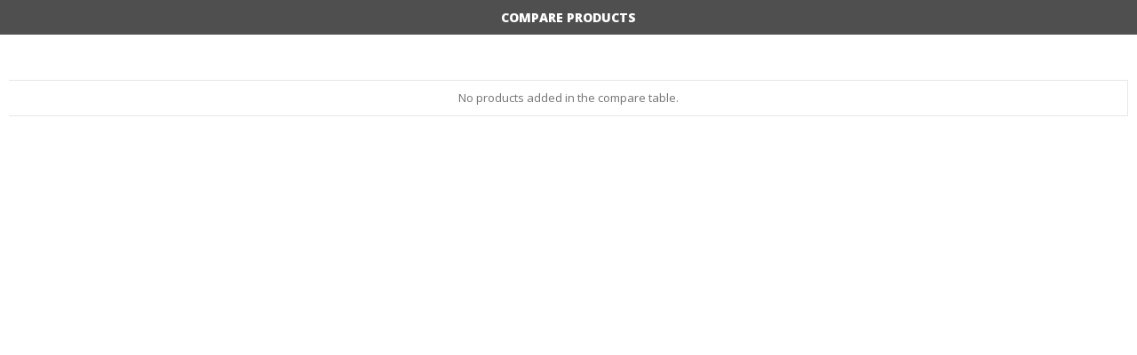

--- FILE ---
content_type: text/html; charset=UTF-8
request_url: http://worldskincolors.com/?action=yith-woocompare-view-table&iframe=true
body_size: 20872
content:
<!DOCTYPE html>
<!--[if IE 6]>
<html id="ie6" class="ie"lang="en-US">
<![endif]-->
<!--[if IE 7]>
<html id="ie7" class="ie"lang="en-US">
<![endif]-->
<!--[if IE 8]>
<html id="ie8" class="ie"lang="en-US">
<![endif]-->
<!--[if IE 9]>
<html id="ie9" class="ie"lang="en-US">
<![endif]-->
<!--[if gt IE 9]>
<html class="ie"lang="en-US">
<![endif]-->
<!--[if !IE]>
<html lang="en-US">
<![endif]-->

<!-- START HEAD -->
<head>
    <meta charset="UTF-8"/>
    <meta name="viewport" content="width=device-width"/>
    <title>Product Comparison</title>
    <link rel="profile" href="http://gmpg.org/xfn/11"/>

    <meta name='robots' content='max-image-preview:large' />
<script>window._wca = window._wca || [];</script>
<link rel='dns-prefetch' href='//ajax.googleapis.com' />
<link rel='dns-prefetch' href='//stats.wp.com' />
<link rel='dns-prefetch' href='//secure.gravatar.com' />
<link rel='dns-prefetch' href='//v0.wordpress.com' />
<link rel='dns-prefetch' href='//i0.wp.com' />
<script type="text/javascript">
/* <![CDATA[ */
window._wpemojiSettings = {"baseUrl":"https:\/\/s.w.org\/images\/core\/emoji\/15.0.3\/72x72\/","ext":".png","svgUrl":"https:\/\/s.w.org\/images\/core\/emoji\/15.0.3\/svg\/","svgExt":".svg","source":{"concatemoji":"http:\/\/worldskincolors.com\/wp-includes\/js\/wp-emoji-release.min.js?ver=3a9f5a9868f5d00f1a4ffb270464595a"}};
/*! This file is auto-generated */
!function(i,n){var o,s,e;function c(e){try{var t={supportTests:e,timestamp:(new Date).valueOf()};sessionStorage.setItem(o,JSON.stringify(t))}catch(e){}}function p(e,t,n){e.clearRect(0,0,e.canvas.width,e.canvas.height),e.fillText(t,0,0);var t=new Uint32Array(e.getImageData(0,0,e.canvas.width,e.canvas.height).data),r=(e.clearRect(0,0,e.canvas.width,e.canvas.height),e.fillText(n,0,0),new Uint32Array(e.getImageData(0,0,e.canvas.width,e.canvas.height).data));return t.every(function(e,t){return e===r[t]})}function u(e,t,n){switch(t){case"flag":return n(e,"\ud83c\udff3\ufe0f\u200d\u26a7\ufe0f","\ud83c\udff3\ufe0f\u200b\u26a7\ufe0f")?!1:!n(e,"\ud83c\uddfa\ud83c\uddf3","\ud83c\uddfa\u200b\ud83c\uddf3")&&!n(e,"\ud83c\udff4\udb40\udc67\udb40\udc62\udb40\udc65\udb40\udc6e\udb40\udc67\udb40\udc7f","\ud83c\udff4\u200b\udb40\udc67\u200b\udb40\udc62\u200b\udb40\udc65\u200b\udb40\udc6e\u200b\udb40\udc67\u200b\udb40\udc7f");case"emoji":return!n(e,"\ud83d\udc26\u200d\u2b1b","\ud83d\udc26\u200b\u2b1b")}return!1}function f(e,t,n){var r="undefined"!=typeof WorkerGlobalScope&&self instanceof WorkerGlobalScope?new OffscreenCanvas(300,150):i.createElement("canvas"),a=r.getContext("2d",{willReadFrequently:!0}),o=(a.textBaseline="top",a.font="600 32px Arial",{});return e.forEach(function(e){o[e]=t(a,e,n)}),o}function t(e){var t=i.createElement("script");t.src=e,t.defer=!0,i.head.appendChild(t)}"undefined"!=typeof Promise&&(o="wpEmojiSettingsSupports",s=["flag","emoji"],n.supports={everything:!0,everythingExceptFlag:!0},e=new Promise(function(e){i.addEventListener("DOMContentLoaded",e,{once:!0})}),new Promise(function(t){var n=function(){try{var e=JSON.parse(sessionStorage.getItem(o));if("object"==typeof e&&"number"==typeof e.timestamp&&(new Date).valueOf()<e.timestamp+604800&&"object"==typeof e.supportTests)return e.supportTests}catch(e){}return null}();if(!n){if("undefined"!=typeof Worker&&"undefined"!=typeof OffscreenCanvas&&"undefined"!=typeof URL&&URL.createObjectURL&&"undefined"!=typeof Blob)try{var e="postMessage("+f.toString()+"("+[JSON.stringify(s),u.toString(),p.toString()].join(",")+"));",r=new Blob([e],{type:"text/javascript"}),a=new Worker(URL.createObjectURL(r),{name:"wpTestEmojiSupports"});return void(a.onmessage=function(e){c(n=e.data),a.terminate(),t(n)})}catch(e){}c(n=f(s,u,p))}t(n)}).then(function(e){for(var t in e)n.supports[t]=e[t],n.supports.everything=n.supports.everything&&n.supports[t],"flag"!==t&&(n.supports.everythingExceptFlag=n.supports.everythingExceptFlag&&n.supports[t]);n.supports.everythingExceptFlag=n.supports.everythingExceptFlag&&!n.supports.flag,n.DOMReady=!1,n.readyCallback=function(){n.DOMReady=!0}}).then(function(){return e}).then(function(){var e;n.supports.everything||(n.readyCallback(),(e=n.source||{}).concatemoji?t(e.concatemoji):e.wpemoji&&e.twemoji&&(t(e.twemoji),t(e.wpemoji)))}))}((window,document),window._wpemojiSettings);
/* ]]> */
</script>
<script type="text/javascript" src="http://ajax.googleapis.com/ajax/libs/jquery/1/jquery.min.js?ver=1.3.2" id="jquery-js"></script>
<script type="text/javascript" src="http://worldskincolors.com/wp-content/plugins/revslider/public/assets/js/rbtools.min.js?ver=6.2.23" id="tp-tools-js"></script>
<script type="text/javascript" src="http://worldskincolors.com/wp-content/plugins/revslider/public/assets/js/rs6.min.js?ver=6.2.23" id="revmin-js"></script>
<script type="text/javascript" src="http://worldskincolors.com/wp-content/plugins/woocommerce/assets/js/jquery-blockui/jquery.blockUI.min.js?ver=2.7.0-wc.8.8.5" id="jquery-blockui-js" defer="defer" data-wp-strategy="defer"></script>
<script type="text/javascript" src="http://worldskincolors.com/wp-content/plugins/woocommerce/assets/js/js-cookie/js.cookie.min.js?ver=2.1.4-wc.8.8.5" id="js-cookie-js" defer="defer" data-wp-strategy="defer"></script>
<script type="text/javascript" id="woocommerce-js-extra">
/* <![CDATA[ */
var woocommerce_params = {"ajax_url":"\/wp-admin\/admin-ajax.php","wc_ajax_url":"\/?wc-ajax=%%endpoint%%"};
/* ]]> */
</script>
<script type="text/javascript" src="http://worldskincolors.com/wp-content/plugins/woocommerce/assets/js/frontend/woocommerce.min.js?ver=8.8.5" id="woocommerce-js" defer="defer" data-wp-strategy="defer"></script>
<script type="text/javascript" src="https://stats.wp.com/s-202546.js" id="woocommerce-analytics-js" defer="defer" data-wp-strategy="defer"></script>
<link rel="https://api.w.org/" href="http://worldskincolors.com/wp-json/" /><link rel="alternate" type="application/json" href="http://worldskincolors.com/wp-json/wp/v2/pages/706" /><link rel='shortlink' href='https://wp.me/P66aKw-bo' />
<link rel="alternate" type="application/json+oembed" href="http://worldskincolors.com/wp-json/oembed/1.0/embed?url=http%3A%2F%2Fworldskincolors.com%2F" />
<link rel="alternate" type="text/xml+oembed" href="http://worldskincolors.com/wp-json/oembed/1.0/embed?url=http%3A%2F%2Fworldskincolors.com%2F&#038;format=xml" />
	<style>img#wpstats{display:none}</style>
		<link rel="Shortcut Icon" type="image/x-icon" href="http://worldskincolors.com/favicon.ico" />	<noscript><style>.woocommerce-product-gallery{ opacity: 1 !important; }</style></noscript>
	<style type="text/css">.recentcomments a{display:inline !important;padding:0 !important;margin:0 !important;}</style><meta name="generator" content="Powered by WPBakery Page Builder - drag and drop page builder for WordPress."/>
<link rel="canonical" href="http://worldskincolors.com/" />

<meta name="generator" content="Powered by Slider Revolution 6.2.23 - responsive, Mobile-Friendly Slider Plugin for WordPress with comfortable drag and drop interface." />

<!-- Jetpack Open Graph Tags -->
<meta property="og:type" content="website" />
<meta property="og:title" content="WSC — World Skin Colors" />
<meta property="og:description" content="World Skin Colors" />
<meta property="og:url" content="http://worldskincolors.com/" />
<meta property="og:site_name" content="WSC — World Skin Colors" />
<meta property="og:image" content="https://s0.wp.com/i/blank.jpg" />
<meta property="og:image:alt" content="" />
<meta property="og:locale" content="en_US" />
<meta name="twitter:text:title" content="PROJECT" />
<meta name="twitter:card" content="summary" />

<!-- End Jetpack Open Graph Tags -->
<script type="text/javascript">function setREVStartSize(e){
			//window.requestAnimationFrame(function() {				 
				window.RSIW = window.RSIW===undefined ? window.innerWidth : window.RSIW;	
				window.RSIH = window.RSIH===undefined ? window.innerHeight : window.RSIH;	
				try {								
					var pw = document.getElementById(e.c).parentNode.offsetWidth,
						newh;
					pw = pw===0 || isNaN(pw) ? window.RSIW : pw;
					e.tabw = e.tabw===undefined ? 0 : parseInt(e.tabw);
					e.thumbw = e.thumbw===undefined ? 0 : parseInt(e.thumbw);
					e.tabh = e.tabh===undefined ? 0 : parseInt(e.tabh);
					e.thumbh = e.thumbh===undefined ? 0 : parseInt(e.thumbh);
					e.tabhide = e.tabhide===undefined ? 0 : parseInt(e.tabhide);
					e.thumbhide = e.thumbhide===undefined ? 0 : parseInt(e.thumbhide);
					e.mh = e.mh===undefined || e.mh=="" || e.mh==="auto" ? 0 : parseInt(e.mh,0);		
					if(e.layout==="fullscreen" || e.l==="fullscreen") 						
						newh = Math.max(e.mh,window.RSIH);					
					else{					
						e.gw = Array.isArray(e.gw) ? e.gw : [e.gw];
						for (var i in e.rl) if (e.gw[i]===undefined || e.gw[i]===0) e.gw[i] = e.gw[i-1];					
						e.gh = e.el===undefined || e.el==="" || (Array.isArray(e.el) && e.el.length==0)? e.gh : e.el;
						e.gh = Array.isArray(e.gh) ? e.gh : [e.gh];
						for (var i in e.rl) if (e.gh[i]===undefined || e.gh[i]===0) e.gh[i] = e.gh[i-1];
											
						var nl = new Array(e.rl.length),
							ix = 0,						
							sl;					
						e.tabw = e.tabhide>=pw ? 0 : e.tabw;
						e.thumbw = e.thumbhide>=pw ? 0 : e.thumbw;
						e.tabh = e.tabhide>=pw ? 0 : e.tabh;
						e.thumbh = e.thumbhide>=pw ? 0 : e.thumbh;					
						for (var i in e.rl) nl[i] = e.rl[i]<window.RSIW ? 0 : e.rl[i];
						sl = nl[0];									
						for (var i in nl) if (sl>nl[i] && nl[i]>0) { sl = nl[i]; ix=i;}															
						var m = pw>(e.gw[ix]+e.tabw+e.thumbw) ? 1 : (pw-(e.tabw+e.thumbw)) / (e.gw[ix]);					
						newh =  (e.gh[ix] * m) + (e.tabh + e.thumbh);
					}				
					if(window.rs_init_css===undefined) window.rs_init_css = document.head.appendChild(document.createElement("style"));					
					document.getElementById(e.c).height = newh+"px";
					window.rs_init_css.innerHTML += "#"+e.c+"_wrapper { height: "+newh+"px }";				
				} catch(e){
					console.log("Failure at Presize of Slider:" + e)
				}					   
			//});
		  };</script>
<noscript><style> .wpb_animate_when_almost_visible { opacity: 1; }</style></noscript>
    
    <link rel="stylesheet" href="//fonts.googleapis.com/css?family=Open+Sans:300,400,600,700,800"/>
    <link rel="stylesheet" href="http://worldskincolors.com/wp-content/plugins/yith-woocommerce-compare/assets/css/colorbox.css"/>
    <link rel="stylesheet" href="http://worldskincolors.com/wp-content/plugins/yith-woocommerce-compare/assets/css/jquery.dataTables.css"/>
    <link rel="stylesheet" href="http://worldskincolors.com/wp-content/plugins/yith-woocommerce-compare/assets/css/style.css" type="text/css"/>

    <style type="text/css">
        body.loading {
            background: url("http://worldskincolors.com/wp-content/plugins/yith-woocommerce-compare/assets/images/colorbox/loading.gif") no-repeat scroll center center transparent;
        }
    </style>
</head>
<!-- END HEAD -->


<!-- START BODY -->
<body class="home page-template page-template-project-intro page-template-project-intro-php page page-id-706 woocommerce yith-woocompare-popup theme-WSC woocommerce-no-js wpb-js-composer js-comp-ver-6.4.1 vc_responsive">

<h1>
    Compare products    </h1>

<div id="yith-woocompare" class="woocommerce">

    
    <table class="compare-list" cellpadding="0"
           cellspacing="0" style="width:100%">
        <thead>
        <tr>
            <th>&nbsp;</th>
                    </tr>
        </thead>
        <tfoot>
        <tr>
            <th>&nbsp;</th>
                    </tr>
        </tfoot>
        <tbody>

        
            <tr class="no-products">
                <td>No products added in the compare table.</td>
            </tr>

        
        </tbody>
    </table>

    
</div>

<script type="text/javascript" src="http://worldskincolors.com/wp-content/plugins/yith-woocommerce-compare/assets/js/imagesloaded.pkgd.min.js?ver=3.1.8" id="jquery-imagesloaded-js"></script>
<script type="text/javascript" src="http://worldskincolors.com/wp-content/plugins/yith-woocommerce-compare/assets/js/jquery.dataTables.min.js?ver=1.10.19" id="jquery-fixedheadertable-js"></script>
<script type="text/javascript" src="http://worldskincolors.com/wp-content/plugins/yith-woocommerce-compare/assets/js/FixedColumns.min.js?ver=3.2.6" id="jquery-fixedcolumns-js"></script>
<script type="text/javascript" src="http://worldskincolors.com/wp-content/plugins/contact-form-7/includes/swv/js/index.js?ver=5.9.4" id="swv-js"></script>
<script type="text/javascript" id="contact-form-7-js-extra">
/* <![CDATA[ */
var wpcf7 = {"api":{"root":"http:\/\/worldskincolors.com\/wp-json\/","namespace":"contact-form-7\/v1"},"cached":"1"};
/* ]]> */
</script>
<script type="text/javascript" src="http://worldskincolors.com/wp-content/plugins/contact-form-7/includes/js/index.js?ver=5.9.4" id="contact-form-7-js"></script>
<script type="text/javascript" src="http://worldskincolors.com/wp-content/plugins/woocommerce/assets/js/sourcebuster/sourcebuster.min.js?ver=8.8.5" id="sourcebuster-js-js"></script>
<script type="text/javascript" id="wc-order-attribution-js-extra">
/* <![CDATA[ */
var wc_order_attribution = {"params":{"lifetime":1.0000000000000000818030539140313095458623138256371021270751953125e-5,"session":30,"ajaxurl":"http:\/\/worldskincolors.com\/wp-admin\/admin-ajax.php","prefix":"wc_order_attribution_","allowTracking":true},"fields":{"source_type":"current.typ","referrer":"current_add.rf","utm_campaign":"current.cmp","utm_source":"current.src","utm_medium":"current.mdm","utm_content":"current.cnt","utm_id":"current.id","utm_term":"current.trm","session_entry":"current_add.ep","session_start_time":"current_add.fd","session_pages":"session.pgs","session_count":"udata.vst","user_agent":"udata.uag"}};
/* ]]> */
</script>
<script type="text/javascript" src="http://worldskincolors.com/wp-content/plugins/woocommerce/assets/js/frontend/order-attribution.min.js?ver=8.8.5" id="wc-order-attribution-js"></script>
<script type="text/javascript" id="yith-woocompare-main-js-extra">
/* <![CDATA[ */
var yith_woocompare = {"ajaxurl":"\/?wc-ajax=%%endpoint%%","actionadd":"yith-woocompare-add-product","actionremove":"yith-woocompare-remove-product","actionview":"yith-woocompare-view-table","actionreload":"yith-woocompare-reload-product","added_label":"Added","table_title":"Product Comparison","auto_open":"yes","loader":"http:\/\/worldskincolors.com\/wp-content\/plugins\/yith-woocommerce-compare\/assets\/images\/loader.gif","button_text":"Compare","cookie_name":"yith_woocompare_list","close_label":"Close"};
/* ]]> */
</script>
<script type="text/javascript" src="http://worldskincolors.com/wp-content/plugins/yith-woocommerce-compare/assets/js/woocompare.min.js?ver=2.4.2" id="yith-woocompare-main-js"></script>
<script type="text/javascript" src="http://worldskincolors.com/wp-content/plugins/yith-woocommerce-compare/assets/js/jquery.colorbox-min.js?ver=1.4.21" id="jquery-colorbox-js"></script>
<script type="text/javascript" src="https://secure.gravatar.com/js/gprofiles.js?ver=202546" id="grofiles-cards-js"></script>
<script type="text/javascript" id="wpgroho-js-extra">
/* <![CDATA[ */
var WPGroHo = {"my_hash":""};
/* ]]> */
</script>
<script type="text/javascript" src="http://worldskincolors.com/wp-content/plugins/jetpack/modules/wpgroho.js?ver=13.4.4" id="wpgroho-js"></script>
<script type="text/javascript" src="http://worldskincolors.com/wp-content/plugins/jetpack/_inc/build/widgets/milestone/milestone.min.js?ver=20201113" id="milestone-js"></script>
<script type="text/javascript" src="http://worldskincolors.com/wp-content/plugins/nasa-core/assets/js/min/jquery.magnific-popup.min.js" id="jquery-magnific-popup-js"></script>
<script type="text/javascript" id="countdown-js-extra">
/* <![CDATA[ */
var nasa_countdown_l10n = {"days":"Days","months":"Months","weeks":"Weeks","years":"Years","hours":"Hours","minutes":"Mins","seconds":"Secs","day":"Day","month":"Month","week":"Week","year":"Year","hour":"Hour","minute":"Min","second":"Sec"};
/* ]]> */
</script>
<script type="text/javascript" src="http://worldskincolors.com/wp-content/plugins/nasa-core/assets/js/min/countdown.min.js" id="countdown-js"></script>
<script type="text/javascript" src="http://worldskincolors.com/wp-content/plugins/nasa-core/assets/js/min/owl.carousel.min.js" id="owl-carousel-js"></script>
<script type="text/javascript" src="http://worldskincolors.com/wp-content/plugins/nasa-core/assets/js/min/jquery.slick.min.js" id="jquery-slick-js"></script>
<script type="text/javascript" src="http://worldskincolors.com/wp-content/plugins/nasa-core/assets/js/min/jquery.easing.min.js" id="jquery-easing-js"></script>
<script type="text/javascript" src="http://worldskincolors.com/wp-content/plugins/nasa-core/assets/js/min/jquery.easypin.min.js" id="jquery-easypin-js"></script>
<script type="text/javascript" src="http://worldskincolors.com/wp-content/plugins/nasa-core/assets/js/min/threesixty.min.js" id="jquery-threesixty-js"></script>
<script type="text/javascript" src="http://worldskincolors.com/wp-content/plugins/nasa-core/assets/js/min/jquery.masonry-isotope.min.js" id="jquery-masonry-isotope-js"></script>
<script type="text/javascript" src="https://stats.wp.com/e-202546.js" id="jetpack-stats-js" data-wp-strategy="defer"></script>
<script type="text/javascript" id="jetpack-stats-js-after">
/* <![CDATA[ */
_stq = window._stq || [];
_stq.push([ "view", JSON.parse("{\"v\":\"ext\",\"blog\":\"90129308\",\"post\":\"706\",\"tz\":\"0\",\"srv\":\"worldskincolors.com\",\"j\":\"1:13.4.4\"}") ]);
_stq.push([ "clickTrackerInit", "90129308", "706" ]);
/* ]]> */
</script>
<script type="text/javascript" id="nasa-core-functions-js-js-before">
/* <![CDATA[ */
var nasa_ajax_params={"ajax_url":"http:\/\/worldskincolors.com\/wp-admin\/admin-ajax.php","wc_ajax_url":"\/?wc-ajax=%%endpoint%%"};
/* ]]> */
</script>
<script type="text/javascript" src="http://worldskincolors.com/wp-content/plugins/nasa-core/assets/js/min/nasa.functions.min.js" id="nasa-core-functions-js-js"></script>
<script type="text/javascript" src="http://worldskincolors.com/wp-content/plugins/nasa-core/assets/js/min/nasa.script.min.js" id="nasa-core-js-js"></script>

<script type="text/javascript">

    jQuery(document).ready(function ($) {
        $('a').attr('target', '_parent');

        var oTable;
        $('body').on('yith_woocompare_render_table', function () {

            var t = $('table.compare-list');

            if (typeof $.fn.DataTable != 'undefined' && typeof $.fn.imagesLoaded != 'undefined' ) {
                t.imagesLoaded(function () {
                    oTable = t.DataTable({
                        'info': false,
                        'scrollX': true,
                        'scrollCollapse': true,
                        'paging': false,
                        'ordering': false,
                        'searching': false,
                        'autoWidth': false,
                        'destroy': true,
                        'fixedColumns': true
                    });
                });
            }
        }).trigger('yith_woocompare_render_table');

        // add to cart
        var redirect_to_cart = false,
            body = $('body');

        // close colorbox if redirect to cart is active after add to cart
        body.on('adding_to_cart', function ($thisbutton, data) {
            if (wc_add_to_cart_params.cart_redirect_after_add == 'yes') {
                wc_add_to_cart_params.cart_redirect_after_add = 'no';
                redirect_to_cart = true;
            }
        });

        body.on('wc_cart_button_updated', function (ev, button) {
            $('a.added_to_cart').attr('target', '_parent');
        });

        // remove add to cart button after added
        body.on('added_to_cart', function (ev, fragments, cart_hash, button) {

            $('a').attr('target', '_parent');

            if (redirect_to_cart == true) {
                // redirect
                parent.window.location = wc_add_to_cart_params.cart_url;
                return;
            }

            // Replace fragments
            if (fragments) {
                $.each(fragments, function (key, value) {
                    $(key, window.parent.document).replaceWith(value);
                });
            }
        });

        // close window
        $(document).on('click', 'a.close', function (e) {
            e.preventDefault();
            window.close();
        });

        $(window).on('resize yith_woocompare_product_removed', function () {
            $('body').trigger('yith_woocompare_render_table');
        });

    });

</script>

</body>
</html>